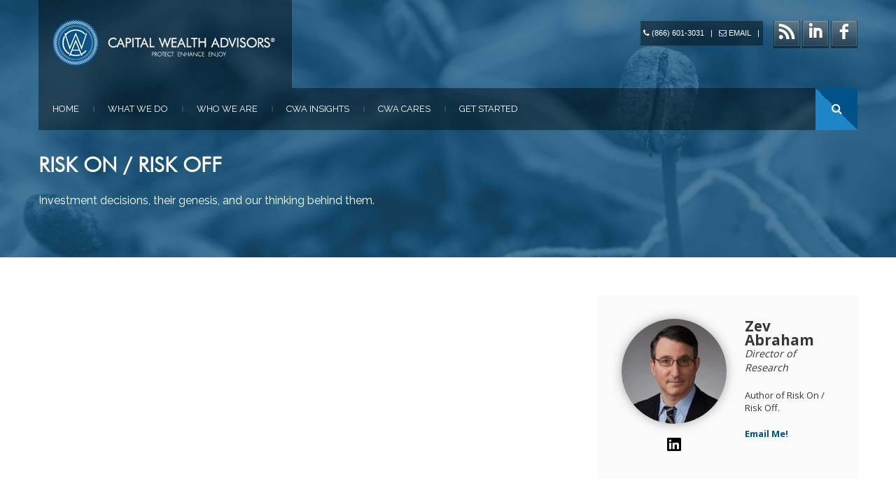

--- FILE ---
content_type: text/css
request_url: https://blog.capitalwealthadvisors.com/hubfs/hub_generated/module_assets/1/5799804865/1742692517313/module_Custom_Top_Pane.min.css
body_size: -527
content:
#custom_top-pane{background-repeat:repeat;background-color:#16171b;position:relative;z-index:2;min-height:338px}#custom_top-pane .page-center{padding:30px 0 30px 0;position:relative;z-index:10}#custom_top-pane h1{font-size:30px;font-family:'FuturaLtBTLight';font-weight:bold;text-transform:uppercase;color:#fff;line-height:39px}#custom_top-pane h2{margin-top:20px;font-weight:400;font-size:16px;line-height:23px;color:#fff}#custom_top-pane .page-center>div:after{content:"";display:table;clear:both}#custom_top-pane .page-center>div{margin-bottom:30px;padding-top:186px}@media(min-width:1200px){#custom_top-pane .page-center>div{margin-left:-30px}#custom_top-pane .custom_col{float:left;margin-left:30px;width:870px}}

--- FILE ---
content_type: text/css
request_url: https://blog.capitalwealthadvisors.com/hubfs/hub_generated/module_assets/1/5836420713/1742692518245/module_Team_Member.min.css
body_size: -150
content:
.hs-team-member{display:-webkit-box;display:-ms-flexbox;display:flex;-webkit-box-orient:vertical;-webkit-box-direction:normal;-ms-flex-direction:column;flex-direction:column;padding:1em;text-align:center}.hs-team-member__left{text-align:center}.hs-team-member__right{-webkit-box-flex:1;-ms-flex:1;flex:1;padding:0}.hs-team-member__right .name{font-size:1.6em;font-weight:bold}.hs-team-member__right .title{font-size:1.1em;font-style:italic}.hs-team-member__right main{padding:1em 0;line-height:1.4}.hs-team-member__left figure{width:150px;height:150px;border-radius:50%;margin:0 auto 1em;background-size:cover;background-position:center center;-webkit-box-shadow:0 0 1.5em -0.4em rgba(0,0,0,.6);box-shadow:0 0 1.5em -0.4em rgba(0,0,0,.6)}.hs-team-member svg{width:1.5em}.hs-team-member__left svg{margin-top:.5em;margin-bottom:1em}.hs-team-member a{margin-right:.1em}.hs-team-member a:last-of-type{margin-right:0}@media only screen and (min-width:481px){.hs-team-member{-webkit-box-orient:horizontal;-webkit-box-direction:normal;-ms-flex-direction:row;flex-direction:row;text-align:left}.hs-team-member__right{padding:0 0 1em 2em}.hs-team-member__left figure{margin:0 0 1em 0}}

--- FILE ---
content_type: text/css
request_url: https://blog.capitalwealthadvisors.com/hubfs/hub_generated/template_assets/1/5799274062/1742567565948/template_CWA_May2018-style.css
body_size: 12653
content:
/* ==========================================================================
   HubSpot Migrations Services - COS Boilerplate v2.0.0                              
   ========================================================================== */


/* ==========================================================================
   Table of Contents:

   1. EXTERNAL RESOURCES
   2. BASE STYLES
   3. COS STRUCTURE
   4. MAIN NAVIGATION
   5. BLOG
   6. FORMS
   7. BUTTONS
   8. MISCELLANEOUS
   9. MOBILE MEDIA QUERIES
   ========================================================================== */


/* ==========================================================================
   1. EXTERNAL RESOURCES                                            
   ========================================================================== */


/* =============== @import, @font-face, and CSS File Includes =============== */

/* EX: @import url('http://example.com/example_style.css'); */
@import url('//fonts.googleapis.com/css?family=Raleway:400,100,300,200,500,600,700,900,800|Open+Sans:400,100,300,200,500,600,700,900,800'); 
@import url('//cdn2.hubspot.net/hubfs/4388425/CWA_May2018/Docs/socialicoregular.css'); 

/* HubSpot_Boilerplate-modules.css is required to address style issues with the default modules and responsive grid layout */
/* Images */
img {
    max-width: 100%;
    height: auto;
    border: 0;
    -ms-interpolation-mode: bicubic;
    vertical-align: bottom; /* Suppress the space beneath the baseline */
}
img.alignRight, img.alignright{ margin: 0 0 5px 15px; }
img.alignLeft, img.alignleft{ margin: 0 15px 5px 0; }

/* Reduces min-height on bootstrap structure */
.row-fluid [class*="span"] { min-height: 1px; }

/* Blog Social Sharing */
.hs-blog-social-share .hs-blog-social-share-list {
    margin: 0;
    list-style: none !important;
}
.hs-blog-social-share .hs-blog-social-share-list .hs-blog-social-share-item {
    height: 30px;
    list-style: none !important;
}
@media (max-width: 479px){
    .hs-blog-social-share .hs-blog-social-share-list .hs-blog-social-share-item:nth-child(2) {
        float: none !important; /* Stack social icons into two rows on phones */
    }
}
.hs-blog-social-share .hs-blog-social-share-list .hs-blog-social-share-item .fb-like > span{
    vertical-align: top !important; /* Aligns Facebook icon with other social media icons */
}

/* Captcha */
#recaptcha_response_field {
    width: auto !important;
    display: inline-block !important;
}

/* line height fix for reCaptcha theme */
#recaptcha_table td {line-height: 0;}
.recaptchatable #recaptcha_response_field { min-height: 0;line-height: 12px; }

@media all and (max-width: 400px) {
/* beat recaptcha into being responsive, !importants and specificity are necessary */
    #captcha_wrapper,
    #recaptcha_area,
    #recaptcha_area table#recaptcha_table,
    #recaptcha_area table#recaptcha_table .recaptcha_r1_c1 {
        width: auto !important;
        overflow: hidden; 
    }
    #recaptcha_area table#recaptcha_table .recaptcha_r4_c4 { width: 67px !important; }
    #recaptcha_area table#recaptcha_table #recaptcha_image { width:280px !important; }
}

/* Videos */
video {
    max-width: 100%;
    height: auto;
}

/* Date Picker */
#calroot {
    width: 202px !important;
    line-height: normal;
}
#calroot,
#calroot *,
#calroot *:before,
#calroot *:after {
    -webkit-box-sizing: content-box;
    -moz-box-sizing: content-box;
    box-sizing: content-box;
} 
#calroot select {
    min-height: 0 !important;
    padding: 1px 2px !important;
    font-family: "Lucida Grande", "Lucida Sans Unicode", "Bitstream Vera Sans", "Trebuchet MS", Verdana, sans-serif !important;
    font-size: 10px !important;
    line-height: 18px !important;
    font-weight: normal !important;
} 
#caldays {
    margin-bottom: 4px;
}

/* Responsive Embed Container (iFrame, Object, Embed) */
.hs-responsive-embed,
.hs-responsive-embed.hs-responsive-embed-youtube,
.hs-responsive-embed.hs-responsive-embed-wistia,
.hs-responsive-embed.hs-responsive-embed-vimeo {
    position: relative;
    height: 0;
    overflow: hidden;
    padding-bottom: 56.25%;
    padding-top: 30px;
    padding-left: 0;
    padding-right: 0;
}
.hs-responsive-embed iframe, 
.hs-responsive-embed object, 
.hs-responsive-embed embed {
    position: absolute;
    top: 0;
    left: 0;
    width: 100%;
    height: 100%;
    border: 0;
}
.hs-responsive-embed.hs-responsive-embed-instagram {
    padding-top: 0px;
    padding-bottom: 116.01%;
}
.hs-responsive-embed.hs-responsive-embed-pinterest {
    height: auto;
    overflow: visible;
    padding: 0 0 0 0;
}
.hs-responsive-embed.hs-responsive-embed-pinterest iframe {
    position: static;
    width: auto;
    height: auto;
}
iframe[src^="http://www.slideshare.net/slideshow/embed_code/"] {
    width: 100%;
    max-width: 100%;
}
@media (max-width: 568px) {
    iframe {
        max-width: 100%;
    }
}

/* Forms */
textarea,
input[type="text"],
input[type="password"],
input[type="datetime"],
input[type="datetime-local"],
input[type="date"],
input[type="month"],
input[type="time"],
input[type="week"],
input[type="number"],
input[type="email"],
input[type="url"],
input[type="search"],
input[type="tel"],
input[type="color"]
select {
    display: inline-block;
    -webkit-box-sizing: border-box;
    -moz-box-sizing: border-box;
    box-sizing: border-box;
}

/* Fix radio button and check box fields in multi column forms*/
.hs-form fieldset[class*="form-columns"] input[type="checkbox"].hs-input,
.hs-form fieldset[class*="form-columns"] input[type="radio"].hs-input {
    width: auto;
}

/* System Template Forms */
#email-prefs-form .email-edit {
    width: 100% !important;
    max-width: 507px !important;
}
#hs-pwd-widget-password {
    height: auto !important;
}

/* Menus */
.hs-menu-wrapper ul {
    padding: 0; 
}

/* Horizontal Menu
   ========================================================================== */

.hs-menu-wrapper.hs-menu-flow-horizontal ul {
    list-style: none;
    margin: 0;
}
.hs-menu-wrapper.hs-menu-flow-horizontal > ul {
    display: inline-block;
}
.hs-menu-wrapper.hs-menu-flow-horizontal > ul:before {
    content: " ";
    display: table;
}
.hs-menu-wrapper.hs-menu-flow-horizontal > ul:after {
    content: " ";
    display: table;
    clear: both;
}
.hs-menu-wrapper.hs-menu-flow-horizontal > ul li.hs-menu-depth-1 {
    float: left;
}
.hs-menu-wrapper.hs-menu-flow-horizontal > ul li a {
    display: inline-block;
}
.hs-menu-wrapper.hs-menu-flow-horizontal > ul li.hs-item-has-children {
    position: relative;
}
.hs-menu-wrapper.hs-menu-flow-horizontal.flyouts > ul li.hs-item-has-children ul.hs-menu-children-wrapper {
    visibility: hidden;
    opacity: 0;
    -webkit-transition: opacity 0.4s;
    position: absolute;
    z-index: 10;
    left: 0;
}
.hs-menu-wrapper.hs-menu-flow-horizontal > ul li.hs-item-has-children ul.hs-menu-children-wrapper li a {
    display: block;
    white-space: nowrap;
}
.hs-menu-wrapper.hs-menu-flow-horizontal.flyouts > ul li.hs-item-has-children ul.hs-menu-children-wrapper li.hs-item-has-children ul.hs-menu-children-wrapper {
    left: 100%;
    top: 0;
}
.hs-menu-wrapper.hs-menu-flow-horizontal.flyouts > ul li.hs-item-has-children:hover > ul.hs-menu-children-wrapper {
    opacity: 1;
    visibility: visible;
}
.row-fluid-wrapper:last-child .hs-menu-wrapper.hs-menu-flow-horizontal > ul {
    margin-bottom: 0;
}
.hs-menu-wrapper.hs-menu-flow-horizontal.hs-menu-show-active-branch {
    position: relative;
}
.hs-menu-wrapper.hs-menu-flow-horizontal.hs-menu-show-active-branch > ul {
    margin-bottom: 0;
}
.hs-menu-wrapper.hs-menu-flow-horizontal.hs-menu-show-active-branch > ul li.hs-item-has-children {
    position: static;
}
.hs-menu-wrapper.hs-menu-flow-horizontal.hs-menu-show-active-branch > ul li.hs-item-has-children ul.hs-menu-children-wrapper {
    display: none;
}
.hs-menu-wrapper.hs-menu-flow-horizontal.hs-menu-show-active-branch > ul li.hs-item-has-children.active-branch > ul.hs-menu-children-wrapper {
    display: block;
    visibility: visible;
    opacity: 1;
}
.hs-menu-wrapper.hs-menu-flow-horizontal.hs-menu-show-active-branch > ul li.hs-item-has-children.active-branch > ul.hs-menu-children-wrapper:before {
    content: " ";
    display: table;
}
.hs-menu-wrapper.hs-menu-flow-horizontal.hs-menu-show-active-branch > ul li.hs-item-has-children.active-branch > ul.hs-menu-children-wrapper:after {
    content: " ";
    display: table;
    clear: both;
}
.hs-menu-wrapper.hs-menu-flow-horizontal.hs-menu-show-active-branch > ul li.hs-item-has-children.active-branch > ul.hs-menu-children-wrapper > li {
    float: left;
}
.hs-menu-wrapper.hs-menu-flow-horizontal.hs-menu-show-active-branch > ul li.hs-item-has-children.active-branch > ul.hs-menu-children-wrapper > li a {
    display: inline-block;
}

/* Vertical Menu
   ========================================================================== */ 

.hs-menu-wrapper.hs-menu-flow-vertical {
    width: 100%;
}
.hs-menu-wrapper.hs-menu-flow-vertical ul {
    list-style: none;
    margin: 0;
}
.hs-menu-wrapper.hs-menu-flow-vertical li a {
    display: block;
}
.hs-menu-wrapper.hs-menu-flow-vertical > ul {
    margin-bottom: 0;
}
.hs-menu-wrapper.hs-menu-flow-vertical > ul li.hs-menu-depth-1 > a {
    width: auto;
}
.hs-menu-wrapper.hs-menu-flow-vertical > ul li.hs-item-has-children {
    position: relative;
}

/* Flyouts */
.hs-menu-wrapper.hs-menu-flow-vertical.flyouts > ul li.hs-item-has-children ul.hs-menu-children-wrapper {
    visibility: hidden;
    opacity: 0;
    -webkit-transition: opacity 0.4s;
    position: absolute;
    z-index: 10;
    left: 0;
}
.hs-menu-wrapper.hs-menu-flow-vertical > ul li.hs-item-has-children ul.hs-menu-children-wrapper li a {
    display: block;
    white-space: nowrap;
}
.hs-menu-wrapper.hs-menu-flow-vertical.flyouts > ul li.hs-item-has-children ul.hs-menu-children-wrapper {
    left: 100%;
    top: 0;
}
.hs-menu-wrapper.hs-menu-flow-vertical.flyouts > ul li.hs-item-has-children:hover > ul.hs-menu-children-wrapper {
    opacity: 1;
    visibility: visible;
}


@media (max-width: 767px) {
    .hs-menu-wrapper, .hs-menu-wrapper * {
        -webkit-box-sizing: border-box;
        -moz-box-sizing: border-box;
        box-sizing: border-box;
        display: block;
        width: 100%;
    }
    .hs-menu-wrapper.hs-menu-flow-horizontal ul {
        list-style: none;
        margin: 0;
        display: block;
    }
    .hs-menu-wrapper.hs-menu-flow-horizontal > ul {
        display: block;
    }
    .hs-menu-wrapper.hs-menu-flow-horizontal > ul li.hs-menu-depth-1 {
        float: none;
    }
    .hs-menu-wrapper.hs-menu-flow-horizontal > ul li a,
    .hs-menu-wrapper.hs-menu-flow-horizontal > ul li.hs-item-has-children ul.hs-menu-children-wrapper li a,
    .hs-menu-wrapper.hs-menu-flow-horizontal.hs-menu-show-active-branch > ul li.hs-item-has-children.active-branch > ul.hs-menu-children-wrapper > li a {
        display: block;
    }

    /* Stacking Horizontal Nav for Mobile */
    .hs-menu-wrapper.hs-menu-flow-horizontal>ul li.hs-item-has-children ul.hs-menu-children-wrapper {
        visibility: visible !important;
        opacity: 1 !important;
        position: static !important;
    }
    .hs-menu-wrapper.hs-menu-flow-horizontal ul ul ul {
        padding: 0;
    }
    .hs-menu-wrapper.hs-menu-flow-horizontal>ul li.hs-item-has-children ul.hs-menu-children-wrapper li a {
        white-space: normal;
    }

    /* Stacking Vertical Nav for Mobile */
    .hs-menu-wrapper.hs-menu-flow-vertical.flyouts > ul li.hs-item-has-children ul.hs-menu-children-wrapper  {
        position: static;
        opacity: 1;
        visibility: visible;
    }
}

.hs-menu-wrapper.hs-menu-flow-vertical.no-flyouts .hs-menu-children-wrapper {
    visibility: visible;
    opacity: 1;
}
.hs-menu-wrapper.hs-menu-flow-horizontal.no-flyouts > ul li.hs-item-has-children ul.hs-menu-children-wrapper {
    display: block;
    visibility: visible;
    opacity: 1;
}

/* Space Module */
.widget-type-space { visibility: hidden; }

/* Blog Author Section */
.hs-author-social-links { display: inline-block; }
.hs-author-social-links a.hs-author-social-link {
    width: 24px;
    height: 24px;
    border-width: 0px;
    border: 0px;
    line-height: 24px;
    background-size: 24px 24px;
    background-repeat: no-repeat;
    display: inline-block;
    text-indent: -99999px;
}
.hs-author-social-links a.hs-author-social-link.hs-social-facebook {
    background-image: url("//static.hubspot.com/final/img/common/icons/social/facebook-24x24.png");
}
.hs-author-social-links a.hs-author-social-link.hs-social-linkedin {
    background-image: url("//static.hubspot.com/final/img/common/icons/social/linkedin-24x24.png");
}
.hs-author-social-links a.hs-author-social-link.hs-social-twitter {
    background-image: url("//static.hubspot.com/final/img/common/icons/social/twitter-24x24.png");
}
.hs-author-social-links a.hs-author-social-link.hs-social-google-plus {
    background-image: url("//static.hubspot.com/final/img/common/icons/social/googleplus-24x24.png");
}

/* Fix for CTA border box issue */
.hs-cta-wrapper a {
box-sizing: content-box;
-moz-box-sizing: content-box;
-webkit-box-sizing: content-box;
}

/*
 * jQuery FlexSlider v2.0
 * http://www.woothemes.com/flexslider/
 *
 * Copyright 2012 WooThemes
 * Free to use under the GPLv2 license.
 * http://www.gnu.org/licenses/gpl-2.0.html
 *
 * Contributing author: Tyler Smith (@mbmufffin)
 */

/* Wrapper */
.hs_cos_wrapper_type_image_slider {
    display: block;
    overflow: hidden
}

/* Browser Resets */
.hs_cos_flex-container a:active,
.hs_cos_flex-slider a:active,
.hs_cos_flex-container a:focus,
.hs_cos_flex-slider a:focus  {outline: none;}
.hs_cos_flex-slides,
.hs_cos_flex-control-nav,
.hs_cos_flex-direction-nav {margin: 0; padding: 0; list-style: none;}

/* No JavaScript Fallback */
/* If you are not using another script, such as Modernizr, make sure you
 * include js that eliminates this class on page load */

/* FlexSlider Default Theme
*********************************/
.hs_cos_flex-slider {margin: 0 0 60px; padding: 0; background: #fff; border: 0; position: relative; -webkit-border-radius: 4px; -moz-border-radius: 4px; -o-border-radius: 4px; border-radius: 4px; zoom: 1;}
.hs_cos_flex-viewport {max-height: 2000px; -webkit-transition: all 1s ease; -moz-transition: all 1s ease; transition: all 1s ease;}
.loading .hs_cos_flex-viewport {max-height: 300px;}
.hs_cos_flex-slider .hs_cos_flex-slides {zoom: 1;}

.carousel li {margin-right: 5px}

/* FlexSlider Necessary Styles
*********************************/
.hs_cos_flex-slider .hs_cos_flex-slides > li {display: none; -webkit-backface-visibility: hidden; position: relative;} /* Hide the slides before the JS is loaded. Avoids image jumping */
.hs_cos_flex-slider .hs_cos_flex-slides img {width: 100%; display: block; border-radius: 0px;}
.hs_cos_flex-pauseplay span {text-transform: capitalize;}

/* Clearfix for the .hs_cos_flex-slides element */
.hs_cos_flex-slides:after {content: "."; display: block; clear: both; visibility: hidden; line-height: 0; height: 0;}
html[xmlns] .hs_cos_flex-slides {display: block;}
* html .hs_cos_flex-slides {height: 1%;}


/* Direction Nav */
.hs_cos_flex-direction-nav {*height: 0;}
.hs_cos_flex-direction-nav a {width: 30px; height: 30px; margin: -20px 0 0; display: block; background: url("//cdn2.hubspotqa.com/local/hub/124/file-52894-png/bg_direction_nav.png") no-repeat 0 0; position: absolute; top: 50%; z-index: 10; cursor: pointer; text-indent: -9999px; opacity: 0; -webkit-transition: all .3s ease;}
.hs_cos_flex-direction-nav .hs_cos_flex-next {background-position: 100% 0; right: -36px; }
.hs_cos_flex-direction-nav .hs_cos_flex-prev {left: -36px;}
.hs_cos_flex-slider:hover .hs_cos_flex-next {opacity: 0.8; right: 5px;}
.hs_cos_flex-slider:hover .hs_cos_flex-prev {opacity: 0.8; left: 5px;}
.hs_cos_flex-slider:hover .hs_cos_flex-next:hover, .hs_cos_flex-slider:hover .hs_cos_flex-prev:hover {opacity: 1;}
.hs_cos_flex-direction-nav .hs_cos_flex-disabled {opacity: .3!important; filter:alpha(opacity=30); cursor: default;}

/* Direction Nav for the Thumbnail Carousel */
.hs_cos_flex_thumbnavs-direction-nav {
    margin: 0px;
    padding: 0px;
    list-style: none;
    }
.hs_cos_flex_thumbnavs-direction-nav {*height: 0;}
.hs_cos_flex_thumbnavs-direction-nav a {width: 30px; height: 140px; margin: -60px 0 0; display: block; background: url("//cdn2.hubspotqa.com/local/hub/124/file-52894-png/bg_direction_nav.png") no-repeat 0 40%; position: absolute; top: 50%; z-index: 10; cursor: pointer; text-indent: -9999px; opacity: 1; -webkit-transition: all .3s ease;}
.hs_cos_flex_thumbnavs-direction-nav .hs_cos_flex_thumbnavs-next {background-position: 100% 40%; right: 0px; }
.hs_cos_flex_thumbnavs-direction-nav .hs_cos_flex_thumbnavs-prev {left: 0px;}
.hs-cos-flex-slider-control-panel img { cursor: pointer; }
.hs-cos-flex-slider-control-panel img:hover { opacity:.8; }
.hs-cos-flex-slider-control-panel { margin-top: -30px; }



/* Control Nav */
.hs_cos_flex-control-nav {width: 100%; position: absolute; bottom: -40px; text-align: center;}
.hs_cos_flex-control-nav li {margin: 0 6px; display: inline-block; zoom: 1; *display: inline;}
.hs_cos_flex-control-paging li a {width: 11px; height: 11px; display: block; background: #666; background: rgba(0,0,0,0.5); cursor: pointer; text-indent: -9999px; -webkit-border-radius: 20px; -moz-border-radius: 20px; -o-border-radius: 20px; border-radius: 20px; box-shadow: inset 0 0 3px rgba(0,0,0,0.3);}
.hs_cos_flex-control-paging li a:hover { background: #333; background: rgba(0,0,0,0.7); }
.hs_cos_flex-control-paging li a.hs_cos_flex-active { background: #000; background: rgba(0,0,0,0.9); cursor: default; }

.hs_cos_flex-control-thumbs {margin: 5px 0 0; position: static; overflow: hidden;}
.hs_cos_flex-control-thumbs li {width: 25%; float: left; margin: 0;}
.hs_cos_flex-control-thumbs img {width: 100%; display: block; opacity: .7; cursor: pointer;}
.hs_cos_flex-control-thumbs img:hover {opacity: 1;}
.hs_cos_flex-control-thumbs .hs_cos_flex-active {opacity: 1; cursor: default;}

@media screen and (max-width: 860px) {
  .hs_cos_flex-direction-nav .hs_cos_flex-prev {opacity: 1; left: 0;}
  .hs_cos_flex-direction-nav .hs_cos_flex-next {opacity: 1; right: 0;}
}

.hs_cos_flex-slider .caption {
    background-color: black;
    position: static;
    font-size: 2em;
    line-height: 1.1em;
    color: white;
    padding: 0px 5% 0px 5%;
    width: 100%;
    top: 40%;
    text-align: center;
}
.hs_cos_flex-slider .superimpose .caption {
    color: white;
    font-size: 3em;
    line-height: 1.1em;
    position: absolute;
    padding: 0px 5% 0px 5%;
    width: 90%;
    top: 40%;
    text-align: center;
    background-color: transparent;
}

@media all and (max-width: 400px) {
    .hs_cos_flex-slider .superimpose .caption {
        background-color: black;
        position: static;
        font-size: 2em;
        line-height: 1.1em;
        color: white;
        width: 90%;
        padding: 0px 5% 0px 5%;
        top: 40%;
        text-align: center;
    }
}

.hs_cos_flex-slider h1,
.hs_cos_flex-slider h2,
.hs_cos_flex-slider h3,
.hs_cos_flex-slider h4,
.hs_cos_flex-slider h5,
.hs_cos_flex-slider h6,
.hs_cos_flex-slider p {
    color: white;
}
/* Thumbnail only version of the gallery */
.hs-gallery-thumbnails li {
    display: inline-block;
    margin: 0px;
    padding: 0px;
    margin-right:-4px;
}
.hs-gallery-thumbnails.fixed-height li img {
    max-height: 150px;
    margin: 0px;
    padding: 0px;
    border-width: 0px;
}

/* responsive pre elements */
pre { overflow-x: auto; }

/* responsive pre tables */
table pre { white-space: pre-wrap; }

/* Corrects width issues in table elements created via the wysiwyg editor */
table tr td img { max-width: initial; }

/* adding minimal spacing for blog comments */
.comment { margin: 10px 0 10px 0; }

/* make sure lines with no whitespace don't interefere with layout */
.hs_cos_wrapper_type_rich_text,
.hs_cos_wrapper_type_text,
.hs_cos_wrapper_type_header,
.hs_cos_wrapper_type_section_header,
.hs_cos_wrapper_type_raw_html,
.hs_cos_wrapper_type_raw_jinja,
.hs_cos_wrapper_type_page_footer {
    word-wrap: break-word;
}

/* HTML 5 Reset */
article, aside, details, figcaption, figure, footer, header, hgroup, nav, section {
    display: block;
}
audio, canvas, video {
    display: inline-block;
    *display: inline;
    *zoom: 1;
}
audio:not([controls]) {
    display: none;
}

/* Support migrations from wordpress */
.wp-float-left {
    float: left;
    margin: 0 20px 20px 0;
}

.wp-float-right {
    float: right;
    margin: 0 0 20px 20px;
}

/* Responsive Google Maps */
#map_canvas img, .google-maps img { max-width: none; }


/* ==========================================================================
   2. BASE STYLES                                             
========================================================================== */
@font-face {
  font-family: 'FuturaLtBTLight';
  src: url('//cdn2.hubspot.net/hubfs/4388425/CWA_May2018/Fonts/FuturaLtBTLigh/tt0138m-webfont.eot');
  src: url('//cdn2.hubspot.net/hubfs/4388425/CWA_May2018/Fonts/FuturaLtBTLigh/tt0138m-webfont.eot') format('embedded-opentype'),
    url('//cdn2.hubspot.net/hubfs/4388425/CWA_May2018/Fonts/FuturaLtBTLigh/tt0138m-webfont.woff') format('woff'),
    url('//cdn2.hubspot.net/hubfs/4388425/CWA_May2018/Fonts/FuturaLtBTLigh/tt0138m-webfont.ttf') format('truetype'),
    url('//cdn2.hubspot.net/hubfs/4388425/CWA_May2018/Fonts/FuturaLtBTLigh/tt0138m-webfont.svg') format('svg');
  font-weight: normal;
  font-style: normal;
}

/* FONT PATH
 * -------------------------- */
@font-face {
  font-family: 'FontAwesome';
  src: url('//cdn2.hubspot.net/hubfs/4388425/CWA_May2018/Fonts/%20FontAwesome/fontawesome-webfont.eot');
  src: url('//cdn2.hubspot.net/hubfs/4388425/CWA_May2018/Fonts/%20FontAwesome/fontawesome-webfont.eot') format('embedded-opentype'),
    url('//cdn2.hubspot.net/hubfs/4388425/CWA_May2018/Fonts/%20FontAwesome/fontawesome-webfont.woff') format('woff'),
    url('//cdn2.hubspot.net/hubfs/4388425/CWA_May2018/Fonts/%20FontAwesome/fontawesome-webfont.ttf') format('truetype'),
    url('//cdn2.hubspot.net/hubfs/4388425/CWA_May2018/Fonts/%20FontAwesome/fontawesome-webfont.svg') format('svg');
  font-weight: normal;
  font-style: normal;
}

.icon-phone:before {content: "\f095";}
.icon-envelope-alt:before {content: "\f003";}

/* FONT AWESOME CORE
 * -------------------------- */
[class^="icon-"],
[class*=" icon-"] {
  font-family: FontAwesome !important;
  font-weight: normal;
  font-style: normal;
  text-decoration: inherit;
  -webkit-font-smoothing: antialiased;
  *margin-right: .3em;
}

[class^="icon-"]:before,
[class*=" icon-"]:before {
  text-decoration: inherit;
  display: inline-block;
  cursor: default;
  speak: none;
}


/* =============== Base =============== */

*, *:before, *:after {
  -moz-box-sizing: border-box; -webkit-box-sizing: border-box; box-sizing: border-box;
}

html, body {
  min-height: 100%;
  margin: 0;
  padding: 0;
} 

body {
  background: #fff;
  color: #545454;
  font-family: "Open Sans",Arial,Helvetica;
  font-size: 15px;
  line-height: 27px;
}

/* Page Center */
.container-fluid .row-fluid .page-center {
  float: none;
  max-width:1170px;
  margin: 0 auto;
}

/* Highlighted Text */
::-moz-selection {
  background: #015289;
  color: #ffffff;
  text-shadow: none;
}
::selection {
  background: #015289;
  color: #ffffff;
  text-shadow: none;
}


@-webkit-keyframes toRightFromLeft {
	49% { -webkit-transform: translate(100%); }
	50% { opacity: 0; -webkit-transform: translate(-100%); }
	51% { opacity: 1; }
}
@-moz-keyframes toRightFromLeft {
	49% { -moz-transform: translate(100%); }
	50% { opacity: 0; -moz-transform: translate(-100%); }
	51% { opacity: 1; }
}
@keyframes toRightFromLeft {
	49% { transform: translate(100%); }
	50% { opacity: 0; transform: translate(-100%); }
	51% { opacity: 1; }
}

 

.row-fluid .span12 {width: 100%;}
@-webkit-viewport {width:device-width;}
@-moz-viewport {Sitewidth:device-width;}
@-ms-viewport {width:device-width;}
@-o-viewport {width:device-width;}

/* =============== Typography =============== */

/* Basic text */
p {
  margin: 0;
  padding-top: .50em;
  padding-bottom: 1em;
} 
small {}
strong {}
em {}
cite {}
code {}
pre {}

sup, sub {
  position: relative;
  font-size: 75%;
  line-height: 0;
  vertical-align: baseline;
}

sup { top: -0.5em; }
sub { bottom: -0.25em; }

/* Headings */
h1, h2, h3, h4, h5, h6 {
  margin: 0 0 10px 0;
}
h1 a, h2 a, h3 a, h4 a, h5 a, h6 a {}

h1 {
  font-family: "Raleway";
  font-size: 36px;
  font-weight: 400;
  line-height: 47px;
  text-transform: none;
}
h2 {
  font-family: "Raleway";
  font-size: 29px;
  font-weight: 800;
  line-height: 36px;
}
h3 {
  color: #015289;
  font-family: "Raleway";
  font-size: 22px;
  font-weight: 800;
  line-height: 30px;
  text-transform: uppercase;
}
h4 {
  color: #545454;
  font-family:'FuturaLtBTLight',"Raleway";
  font-size: 22px;
  font-weight: 800;
  line-height: 29px;
  margin-top: 20px;
}
h5 {
  font-family: "Raleway";
  font-size: 16px;
  font-weight: 800;
  line-height: 23px;
}
h6 {
  font-family: "Raleway";
  font-size: 12px;
  font-weight: 500;
  line-height: 19px;
}

/* Anchor Links */
a {
  text-decoration:none;
  color: #015289;
  font-weight: bold;
}
a:hover {text-decoration: underline;}
a:focus {}


/* Lists */
ul, ol {}
ul ul, ul ol, ol ol, ol ul {}
li {}

/* Block Quotes */
blockquote {}
blockquote p {}
blockquote small {}

/* Horizontal Rules */
hr {
  color: #ccc;
  background-color: #ccc;
  height: 1px;
  border: none;
}


/* =============== EU Cookie Confirmation Bar =============== */

/* Confirmation Outer Wrapper*/
#hs-eu-cookie-confirmation {}

/* Confirmation Inner Wrapper*/
#hs-eu-cookie-confirmation-inner {}
#hs-eu-cookie-confirmation-inner p{}

/* Confirmation Button */
#hs-en-cookie-confirmation-buttons-area {}
a#hs-eu-confirmation-button {}


/* ==========================================================================
   3. COS STRUCTURE                                            
   ========================================================================== */


/* =============== Structure =============== */

/* The outer wrappers of your website */
.header-container-wrapper, 
.body-container-wrapper, 
.footer-container-wrapper {}

/* The inner wrappers of your website */
.header-container, 
.body-container, 
.footer-container {}


/* =============== Header =============== */

.header-container-wrapper {}
.header-container {
  position: absolute;
  width: 100%;
  z-index:7
}

.without-pane .header-container {background: #1D1D21;}
.without-pane .header-container-wrapper {min-height: 186px;}

/* ==========================================================================
	header top                                      
========================================================================== */
#custom_header-top .custom_left-col {
  float: left;
  padding: 20px;
  padding-bottom:23px;
  max-width:362px;
  background-image: url(//cdn2.hubspot.net/hubfs/4388425/CWA_May2018/Images/navbar_bg2.png);
  background-repeat: repeat;
}
#custom_header-top .custom_right-col {
  float: right;
  margin:0;
}
#custom_header-top .custom_right-col > div {
  float: right;
  width:auto;
  padding-top: 30px;
}

/* top social */
#custom_header-top .custom_top-social {
  float:right;
  width:auto;
  margin:0;
}
.custom_top-social ul {
  list-style: none;
  margin:0;
  padding:0;
}
.custom_top-social ul li {
  float: left;
  width: 38px;
  height: 39px;
  font-size: 37px;
  line-height: 37px;
  text-align: center;
  display: block;
  margin-left: 3px;
  background-image: url(//cdn2.hubspot.net/hubfs/4388425/CWA_May2018/Images/navbar_bg2.png);
}
.custom_top-social ul li:first-child {margin-left:0;}
.custom_top-social ul li a {text-decoration: none !important;}
.custom_top-social ul li span {
  text-shadow: 0px 1px 1px rgba(0, 0, 0, 0.2);
  background: url(//cdn2.hubspot.net/hubfs/4388425/CWA_May2018/Images/social_button.png) no-repeat 0px -39px;
  float: left;
  width: 38px;
  height: 39px;
  font-size: 37px;
  line-height: 37px;
  text-align: center;
  color:#fff;
  font-weight:normal;
}
.custom_top-social ul li  span:hover {background-position: 0px 0px;}

/* top links */
#custom_header-top .custom_top-links {
  float: right;
  line-height: 35px;
  margin-right: 15px;
  width:auto;
  margin-left:0;
}

.custom_top-links ul {
  list-style: none;
  margin:0;
  padding:0;
}
.custom_top-links ul li {
  padding: 0px 4px 0px 4px;
  font-size: 11px;
  color: #ffffff;
  text-decoration: none;
  font-family: "arial";
  float:left;
  background-image: url(//cdn2.hubspot.net/hubfs/4388425/CWA_May2018/Images/navbar_bg2.png);
}
.custom_top-links ul li a {
  font-size: 11px;
  color: #ffffff;
  text-decoration: none;
  font-weight:normal;
}
.custom_top-links ul li a:hover {text-decoration:underline;}
.custom_top-links ul li.pipe {padding: 0 5px;}


@media (min-width:1200px) {
  #custom_header-top .custom_right-col {
    width: 570px;
    margin-left:30px;
  }
}

/* ==========================================================================
	header bottom                                    
========================================================================== */
#custom_header-bottom .page-center {
  position:relative;
  background-image: url(//cdn2.hubspot.net/hubfs/4388425/CWA_May2018/Images/navbar_bg2.png);
}

#custom_header-bottom .custom_col > div:first-child {
  float: left;
  width: auto;
  margin: 0 10px 0 0;
  line-height: 0;
  z-index: 1;
  position: relative;
}

#custom_header-bottom .custom_col > div:nth-child(2) {
  margin: 0;
  position: absolute;
  width: 100%;
  right: 0;
  z-index: 0;
}

/* header search */
#custom_header-bottom .widget-type-google_search input[type="text"] {
  min-height: 60px;
  visibility: hidden;
  width: 0px;
  z-index: 1;
  position: relative;
  border: none;
  background:transparent;
  margin:0;
  padding:0;
  float:right;
  transition:width 0.14s linear;
}
#custom_header-bottom .widget-type-google_search input[type="text"]:focus {box-shadow:none;}


/* open search */
.search-open #custom_header-bottom .custom_col > div:nth-child(2) {z-index:2}
.search-open #custom_header-bottom .widget-type-google_search input[type="text"] {
  width: 100%;
  visibility: visible;
  background: #131214;
  padding: 0 62px 0 10px;
  font-size: 30px;
  line-height: 32px;
  font-family: "Raleway";
  color: #fff;
  text-transform: uppercase;
}
.search-open #custom_header-bottom .widget-type-google_search .icon-search:before {content:"\f05c";}

#custom_header-bottom .widget-type-google_search .hs-button.primary {display:none;}
#custom_header-bottom .widget-type-google_search .icon-search {
  transition: all 0.2s ease-in-out 0s;
  -webkit-transition: all 0.2s ease-in-out 0s;
  -moz-transition: all 0.2s ease-in-out 0s;
  z-index: 2;
  position: absolute;
  right: 0;
  top:0;
  margin:0;
  padding:0;
  line-height: 60px;
  display: block;
  width: 60px;
  height: 60px;
  cursor:pointer;
  text-align: center;
  font-size:0;
  background: #1e85c9;
  background: -moz-linear-gradient(45deg, #1e85c9 0%, #1e85c9 50%, #015289 50%, #015289 100%) !important;
  background: -webkit-gradient(linear, left bottom, right top, color-stop(0%,#1e85c9), color-stop(50%,#1e85c9), color-stop(50%,#015289), color-stop(100%,#015289)) !important;
  background: -webkit-linear-gradient(45deg, #1e85c9 0%,#1e85c9 50%,#015289 50%,#015289 100%) !important;
  background: -o-linear-gradient(45deg, #1e85c9 0%,#1e85c9 50%,#015289 50%,#015289 100%) !important;
  background: -ms-linear-gradient(45deg, #1e85c9 0%,#1e85c9 50%,#015289 50%,#015289 100%) !important;
  background: linear-gradient(45deg, #1e85c9 0%,#1e85c9 50%,#015289 50%,#015289 100%) !important;
  filter: progid:DXImageTransform.Microsoft.gradient( startColorstr="#1e85c9", endColorstr="#015289",GradientType=1 ) !important;
}
#custom_header-bottom .widget-type-google_search .icon-search:before {
  content: "\f002";
  text-decoration: inherit;
  display: inline-block;
  cursor: pointer;
  speak: none;
  font-family: FontAwesome;
  font-weight: normal;
  font-style: normal;
  text-decoration: inherit;
  -webkit-font-smoothing: antialiased;
  color:#fff;
  font-size:16px;
}
#custom_header-bottom .widget-type-google_search .icon-search:hover:before {
  -webkit-animation: toRightFromLeft 0.2s forwards;
  -moz-animation: toRightFromLeft 0.2s forwards;
  animation: toRightFromLeft 0.2s forwards;
}

/* =============== Content =============== */

.body-container-wrapper {padding-bottom:40px;}
.body-container {}

.content-wrapper {
  padding-top:40px;
}

.main-content,
.sidebar{padding-top:15px;}

.sidebar h3:first-child{ 
  color: #383737;
  font-family: "Raleway";
  font-size: 16px;
  font-weight: 800;
  line-height: 23px;
  border-bottom: 1px solid #d6d6d6;
  padding-bottom: 10px;
  margin-bottom: 20px;
  text-transform: none;
}
.sidebar.right{}
.sidebar.left{}


/* =============== Footer =============== */

.footer-container-wrapper {}
.footer-container {}

/* ==========================================================================
   Footer bottom                                           
========================================================================== */
#custom_footer-bottom {
  border-top: 2px solid #272930;
  background-color: #090A0C;
}
#custom_footer-bottom .page-center > div {margin-left: -20px;}
#custom_footer-bottom .custom_col {
  color: #a3a3a3;
  font-family: "Open Sans";
  font-size: 11px;
  line-height: 18px;
  padding: 18px 0 18px 0;
  margin-left:30px;
}

/* text widget */
.custom_textwidget p {
  margin: 0 0 10px 0;
  padding:0;
}
.custom_textwidget a {
  color: #ede8e8;
  font-family: "Open Sans";
  font-size: 11px;
  line-height: 18px;
  text-transform: none;
  text-decoration:none;
  font-weight:normal;
}
.custom_textwidget a:hover {text-decoration: underline;} 


@media (min-width: 1200px) {
  #custom_footer-top .page-center > div,
  #custom_footer-bottom .page-center > div  {margin-left: -30px;}
  
  #custom_footer-bottom .custom_col {width: 570px;}
}

/* ==========================================================================
   Footer top                                         
========================================================================== */
#custom_footer-top {
  background-color: #16171B;
  color:#fff;
}
#custom_footer-top .custom_footer-col {
  float: left;
  margin-left: 30px;
  font-family: "Open Sans";
  font-size: 13px;
  line-height: 18px;
  position: relative;
  margin-bottom: 40px;
  color:#fff;
}
#custom_footer-top h3:first-child {
  font-size: 13px;
  font-weight: 900;
  line-height: 20px;
  padding: 10px 10px;
  display: inline-block;
  color: #ffffff;
  margin-bottom: 20px;
  font-family: 'FuturaLtBTLight';
  text-transform: none;
}

@media (min-width:1200px) {
  #custom_footer-top .custom_footer-col {width: 270px;}
}


/* ==========================================================================
   4. MAIN NAVIGATION                                            
   ========================================================================== */
/* =============== Custom Menu Primary =============== */

/* Parent List */
@media (min-width:980px) {
.custom-menu-primary .hs-menu-wrapper > ul{
  display:block;
}
.custom-menu-primary .hs-menu-wrapper > ul > li{
  position: relative;
  height: 100%;
}
.custom-menu-primary .hs-menu-wrapper > ul > li.menu-pipe {
  line-height: 60px;
  color: #808080;
  font-size: 8px;
  width: 1px !important;
  font-family: Arial, Helvetica, sans-serif;
}
.custom-menu-primary .hs-menu-wrapper > ul > li.menu-pipe:last-child {display:none;}
.custom-menu-primary .hs-menu-wrapper > ul > li > a{
  line-height: 60px;
  text-decoration: none;
  transition: all 0.1s ease-in-out 0s;
  -webkit-transition: all 0.1s ease-in-out 0s;
  -moz-transition: all 0.1s ease-in-out 0s;
  color: #ffffff;
  font-family: "Raleway";
  font-size: 13px;
  font-weight: 400;
  text-transform: uppercase;
  padding: 0px 20px;
}

.custom-menu-primary .hs-menu-wrapper > ul > li.active,
.custom-menu-primary .hs-menu-wrapper > ul > li:hover {background-color: #015289;}

.custom-menu-primary .hs-menu-wrapper > ul > li > a:hover {text-decoration:none;}

/* Child List */
.custom-menu-primary .hs-menu-wrapper > ul ul{
  min-width: 160px;
  transition:none!important;
}
.custom-menu-primary .hs-menu-wrapper > ul ul li:not(:first-child) {
  border-top: 1px solid #0369ad;
}
.custom-menu-primary .hs-menu-wrapper > ul ul li a{
  background-color: #015289;
  color: #b2ddf7;
  font-family: "Raleway";
  font-size: 13px;
  font-weight: 400;
  line-height: 25px;
  text-transform: uppercase;
  display: block;
  padding: 5px 20px;
}
 
.custom-menu-primary .hs-menu-wrapper > ul ul li.active > a,
.custom-menu-primary .hs-menu-wrapper > ul ul li a:hover{
  color: #ffffff;
  text-decoration:none;
}

}
  

/* Override max width on menu links */
.custom-menu-primary .hs-menu-wrapper > ul li a, 
.hs-menu-wrapper.hs-menu-flow-horizontal > ul li.hs-item-has-children ul.hs-menu-children-wrapper li a {
  overflow: visible !important;
  max-width: none !important;
  width: auto !important;
}

/* Fix menu disappearing on desktop after toggling mobile menu */
@media screen and (min-width:980px) {
    .custom-menu-primary .hs-menu-wrapper,
    .custom-menu-primary .hs-menu-wrapper > ul ul { 
        display:block !important;
    }
}


/* =============== Mobile Toggle Menu =============== */

/* Hide button on Desktop */
.mobile-trigger, .child-trigger{ display: none; }

@media (max-width: 979px){

  /* Menu Reset */
  .custom-menu-primary,
  .custom-menu-primary .hs-menu-wrapper > ul,
  .custom-menu-primary .hs-menu-wrapper > ul li,
  .custom-menu-primary .hs-menu-wrapper > ul li a{
    display: block;
    float: none;
    position: static;
    top: auto;
    right: auto;
    left: auto;
    bottom: auto;
    padding: 0px;
    margin: 0px;
    background-image: none;
    background-color: transparent;
    border: 0px;
    -webkit-border-radius: 0px;
    -moz-border-radius: 0px;
    border-radius: 0px;
    -webkit-box-shadow: none;
    -moz-box-shadow: none;
    box-shadow: none; 
    max-width: none;
    width: 100%;
    height: auto;
    line-height: 1;  
    font-weight: normal;
    text-decoration: none;
    text-indent: 0px;
    text-align: left;
    color:#fff;
  }

  /* ===== Mobile Toggle Button ===== */

  .mobile-trigger{
    display: inline-block !important;
    cursor: pointer;
    color: #ffffff;
    font-family: "Raleway";
    font-size: 13px;
    font-weight: 400;
    line-height: 20px;
    text-transform: uppercase;
    line-height: 60px;
    padding-left: 30px;
    font-size:20.8px;
    text-decoration: none;
  }
  .mobile-trigger i {
      display: inline;
  }
  .mobile-trigger i:before {
    content: "\f0c9";
    text-decoration: inherit;
    display: inline-block;
    cursor: default;
    speak: none;
    font-family: FontAwesome !important;
    font-weight: normal;
    font-style: normal;
    text-decoration: inherit;
    -webkit-font-smoothing: antialiased;
  }
  
  

  /* ===== Mobile Child Toggle Buttons ===== */

  .child-trigger{
    display: block !important;
    cursor: pointer;
    position: absolute;
    top: 1px;
    right: 27px;
    width: 28px !important;
    height: 28px !important;
    padding: 0 !important;
    text-align: center;
    color: #b2ddf7;
  }
  .custom-menu-primary .hs-menu-wrapper > ul > li:hover >  .child-trigger,
  .child-trigger:hover {color: #ffffff;}
  .child-trigger i {
    font-size: 28px;
    display: inline-block;
  }
  .child-trigger i:before {
    content: "\f0fe";
    font-family: FontAwesome !important;
    font-weight: normal;
    font-style: normal;
    text-decoration: inherit;
    -webkit-font-smoothing: antialiased;
  }
  .child-trigger.child-open i:before {content: "\f146";}
  
  
  
  /* ===== Mobile Menu Styles ===== */  
  /* Hide menu on mobile */
  .custom-menu-primary.js-enabled .hs-menu-wrapper,
  .custom-menu-primary.js-enabled .hs-menu-children-wrapper{
    display: none;
  }  

  /* Make child lists appear below parent items */
  .custom-menu-primary ul.hs-menu-children-wrapper{
    visibility: visible !important;
    opacity: 1 !important;
    position: static !important;
    display: none;
  }

  /* Mobile Menu Styles */ 
  .custom-menu-primary.js-enabled .hs-menu-wrapper{
    width: 100%;
    position: relative;
    top: 0;
    left: 0;
    padding: 0;
  }
  .custom-menu-primary .hs-menu-wrapper{
    width: 100%; /* Full screen width */
  }

   /* Level 1 Menu List Styles */
  .custom-menu-primary .hs-menu-wrapper > ul {
    background-image: url(//cdn2.hubspot.net/hubfs/4388425/CWA_May2018/Images/navbar_bg2.png?t=1527089079065);
    padding-bottom:15px;
  }
  .custom-menu-primary .hs-menu-wrapper > ul > li{
    position: relative;
    line-height: 180%;
  }
  .custom-menu-primary .hs-menu-wrapper > ul > li.menu-pipe {display:none;}

  .custom-menu-primary .hs-menu-wrapper > ul > li a{
    color: #b2ddf7;
    font-family: Raleway;
    text-decoration: none;
    padding: 0 30px;
    display: block;
    line-height: 28px;
    font-size: 16px;
  }

  .custom-menu-primary .hs-menu-wrapper > ul li.active > a,
  .custom-menu-primary .hs-menu-wrapper > ul li:hover > a{color: #fff;}

  
  /* Level 2 and Higher Menu List Styles */
  .custom-menu-primary .hs-menu-wrapper > ul ul {
    background-color: transparent;
  }
  .custom-menu-primary .hs-menu-wrapper > ul ul li{
     line-height: 180%;
  }
  .custom-menu-primary .hs-menu-wrapper > ul ul li a{
    padding-left: 40px;
  }
  .custom-menu-primary .hs-menu-wrapper > ul ul li a:hover {color: #fff;}
  
  
  /* Level 3 and Higher Menu List Styles */
  .custom-menu-primary .hs-menu-wrapper > ul ul ul li a{
    text-indent: 30px; /* Indent Child lists */
  }

  /* Level 4 and Higher Menu List Styles */
  .custom-menu-primary .hs-menu-wrapper > ul ul ul ul li a{
    text-indent: 50px; /* Indent Child lists */
  }
}


/* ==========================================================================
   5. BLOG                                        
   ========================================================================== */


/* =============== General Blog Styles =============== */

/* Blog Post and Listing Body Class */
.blog {}

/* Blog Post */
.hs-blog-post #custom_top-pane {min-height:315px;}

.hs-blog-listing .widget-type-post_listing,
#custom_top-pane h2:empty {display:none;}


/* Blog Listing */
.hs-blog-listing {}

/* Blog Columns Wrapper */
.blog .content-wrapper {}


/* =============== Blog Content Column =============== */

.blog .blog-content {}

/* Use this to style the main wrapper for the blog listing pages */
.blog-listing-wrapper {}

/* Use this to style the main wrapper for the blog post pages */
.blog-post-wrapper {}

/* Blog Title */
.hs-blog-header h1 {}
.hs-blog-header h1 a{}

/* Blog Post Title */
.post-header h2 {
  position:  relative;
  font-family: "Raleway";
  font-size: 36px;
  font-weight: 400;
  line-height: 47px;
  text-transform: none;
  color: #383737;
  padding-top: 20px;
  margin: 0 0 10px 0;
}
.post-header h2:after {
  content:"";
  display:block;
  width:24px;
  height:1px;
  background:#335086;
  position:absolute;
  top:69px;
}
.post-header h2 a {
  color: #383737;
  font-size: 35px;
  font-weight: 900;
  line-height: 47px;
  font-family: "FuturaLtBTLight";
  text-transform: uppercase;
  transition: all 0.2s ease-in-out 0s;
}
.post-header h2 a:hover {color: #05d1ff;text-decoration:none;}


/* Blog Author and Avatar */
#hubspot-post_data {
  margin: 0;
  padding-top: .50em;
  font-weight: bold;
  padding-bottom: 1em;
  color:#000;
}
#hubspot-post_data a.author-link {
  font-weight: bold;
  color:#000;
}
#hubspot-post_data a.author-link:hover {text-decoration:none;} 

#hubspot-author_data {
  margin: 16px 0 11px 0;
  text-transform: uppercase;
  font-size: 10px;
}
#hubspot-author_data:after {
  content: '';
  display: block;
  clear: both;
}
#hubspot-author_data a.author-link {}
#hubspot-author_data .hs-author-avatar {}
#hubspot-author_data .hs-author-avatar img {
  width: 50px;
  float: left;
  margin-right: 15px;
  -webkit-border-radius: 50%;
  -moz-border-radius: 50%;
  border-radius: 50%;
}
a.author-link {
  font-weight:normal;
  color:#545454;
}


/* Use this to set up different styling for your blog posts */
.blog-listing-wrapper .post-listing .post-item {
  margin-bottom: 40px;
  position: relative;
  background-color: rgba(216,230,240,0.3);
}
.blog-listing-wrapper .post-listing .post-item .post-badge-standard {
  border-top: 3px solid #000;
  width: 34px;
  height: 34px;
  margin: -3px 0 0 20px;
  position: absolute;
  cursor: default;
  z-index: 6;
  font-family: "fontawesome";
  font-size: 16px;
  line-height: 34px;
  text-align: center;
  color: #ffffff;
  background-color: #015289;
  box-sizing: content-box;
}
.post-badge-standard:after {content: "\f15c";}
.blog-listing-wrapper .post-listing .post-item .post-body {
  padding: 20px;
  color: #545454;
  font-family: "Open Sans";
  font-size: 13px;
  line-height: 20px;
}


.blog-listing-wrapper .post-listing .post-item .post-body {}
.blog-post-wrapper .post-body {}

/* Post Featured Image on Listings Page */
.hs-featured-image-wrapper {}
.hs-featured-image-wrapper .hs-featured-image-link {}
.hs-featured-image-wrapper .hs-featured-image-link img.hs-featured-image{
  border-width: 0;
  max-height: 170px;
  max-width: 210px;
  height: auto;
  width: auto;
  display: inline-block !important;
  float: right;
  margin: 20px 0 20px 20px;
}

/* Read More Link */
.blog-info-footer-bar {margin-top:20px;}
a.more-link {
  color: #ffffff;
  font-family: "Open Sans";
  font-size: 11px;
  line-height: 18px;
  background-color: #000000;
  display: inline-block;
  padding: 4px 10px 4px;
  transition: all 0.2s ease-in-out;
  -webkit-transition: all 0.2s ease-in-out;
}
a.more-link:hover {
  background-color: #015289;
  text-decoration:none;
}

/* Blog Topics List */
#hubspot-topic_data {}
#hubspot-topic_data a.topic-link {}

/* Blog Social Sharing Icons */
.hs-blog-social-share {
  margin-top: 20px;
  padding: 10px 0 0 0;
  border-top: 1px solid #cccccc;
  border-bottom: 1px solid #cccccc;
  height: auto;
}

/* Blog Commments */
.blog-info-footer-bar span[class*='icon-'] {
  font-size: 14px;
  background-image: none;
  margin-right: 4px;
  color: #545454;
  margin-left: 7px;
}
.icon-comments:before {content: "\f086";}

#comments-listing {
  border-bottom: 1px solid #ccc;
  margin-bottom: 30px;
  margin-top: 30px;
}
.comment {
  margin: 10px 0;
  border-top: 1px solid #ccc;
  padding: 15px 0;
}
.comment-date { font-size: 13px; text-align: right; }
.comment-from { font-weight: bold; }
.comment-body { padding: 10px 0; }

/* Pagination */
ul.pagination {
  margin:0 0 30px 0;
  list-style:none;
  padding:0;
}
ul.pagination li {float:left;}
ul.pagination li a {
  font-weight: bold;
  display: block;
  float: left;
  width: 34px;
  line-height: 34px;
  height: 34px;
  text-align: center;
  margin: 1px 1px 0 0;
  text-decoration: none;
  transition: all 0.2s ease-in-out 0s;
  -webkit-transition: all 0.2s ease-in-out 0s;
  -moz-transition: all 0.2s ease-in-out 0s;
  color: #ffffff;
  font-family: "Open Sans";
  font-size: 11px;
  background-color: #000000;
}

ul.pagination li.active a,
ul.pagination li a:hover {background-color: #015289;}

ul.pagination li.next-page a:before {
  content: '⇀';
  font-size: 16px ;
}
ul.pagination li.last-page a:before {
  content: '→';
  font-size: 14px;
}

ul.pagination li.first-page a:before {
  content: '←';
  font-size: 14px;
}
ul.pagination li.prev-page a:before {
  content: '↽';
  font-size: 16px;
}

/* Blog All Posts Page */
.hs-content-path-blog-all {}
div.post-listing-simple {}
div.post-listing-simple .post-item {}
h2.post-listing-simple {}
h2.post-listing-simple a {}

h2.post-listing-simple  {
  position:  relative;
  font-family: "Raleway";
  font-size: 36px;
  font-weight: 400;
  line-height: 47px;
  text-transform: none;
  color: #383737;
  padding-top: 20px;
  margin: 0 0 10px 0;
}
h2.post-listing-simple:after {
  content:"";
  display:block;
  width:24px;
  height:1px;
  background:#335086;
  position:absolute;
  top:70px;
}
h2.post-listing-simple a {
  color: #383737;
  font-size: 35px;
  font-weight: 900;
  line-height: 47px;
  font-family: "FuturaLtBTLight" ;
  text-transform: uppercase;
}
h2.post-listing-simple a:hover {color: #05d1ff;text-decoration:none;}

h3.hs-author-listing-header {margin: 20px 0 45px;}


/* =============== Blog Sidebar =============== */

/* Post Filter & Post Listing Style */
.widget-module ul {
  margin: 0;
  padding: 0;
  list-style: disc;
  margin-left: 15px;
}
.widget-module ul li {}
.widget-module ul li a {
  color: #545454;
  font-family: "Open Sans";
  font-size: 13px;
  line-height: 20px;
  font-weight:normal;
}
.widget-module ul li a:hover {text-decoration: underline;}


.blog .blog-sidebar {}
.blog .blog-sidebar h3:first-child {
  padding-bottom: 10px;
  margin-bottom: 20px;
  border-bottom: 1px solid #d6d6d6;
  color: #383737;
  font-family: "Raleway";
  font-size: 16px;
  font-weight: 800;
  line-height: 23px;
  text-transform: none;
}

.span4.blog-sidebar {
  /*float: right;*/
  margin-top: 15px;
}
.span8.blog-content {
   margin: 15px 0 40px 0;
}


@media (min-width: 1200px) {

  .span8.blog-content {width: 770px;margin-left: 30px;}
  .span4.blog-sidebar {width: 370px;margin-left: 30px; float:right;}

}

/* Blog Modules */
.blog .blog-sidebar .widget-span {
  padding: 20px;
  margin-bottom: 1px;
  color: #383737;
  background-color: rgba(242,242,242,0.3);
  font-family: "Open Sans";
  font-size: 13px;
  line-height: 20px;
}
.blog .blog-sidebar .widget-span.custom_widget-text {margin-bottom:6px;}


/* blog subscribe */
.blog .widget-type-blog_subscribe form {
  padding: 10px 0 0px 3%;
  margin-bottom: -16px;
}
.blog .widget-type-blog_subscribe .hs-form-field > label {
  display: block;
  margin-bottom: 10px;
  color: #383737;
  font: 14px raleway,Arial,sans-serif;
  font-weight: bold;
}
.blog .widget-type-blog_subscribe input {
  border: 1px solid #ABB0B2;
  -webkit-border-radius: 3px;
  -moz-border-radius: 3px;
  border-radius: 3px;
  padding: 8px 0;
  text-indent: 2%;
  color: #545454;
  font-family: "arial";
  font-size: 12px;
  line-height: 19px;
}

.blog .widget-type-blog_subscribe input[type="email"] {
  background:#fff;
  border: 1px solid #c7c7c7;
}
.blog .widget-type-blog_subscribe input:focus { 
  border: 1px solid #c7c7c7;
  box-shadow: 0 0 10px #c7c7c7;
}

.blog .widget-type-blog_subscribe .hs-button.primary {
  display: block;
  margin: 10px 0 0px 0;
  min-width: 90px;
  height: 47px;
  font-size: 15px;
  background-color: #aaa;
  border: 0 none;
  border-radius: 4px;
  transition: all 0.23s ease-in-out 0s;
  color: #FFFFFF;
  padding: 8px 10px 8px 10px;
  font-family: Arial;
  width: 35%;
}
.blog .widget-type-blog_subscribe .hs-button.primary:hover { background-color: #777;} 
.blog .widget-type-blog_subscribe .hs-button.primary:focus {box-shadow:none;}

/* ===============  Custom Cat =============== */
#tinynav1,
.l_tinynav1,
.l_tinynav2 {display:none!important;}

/* =============== Custom Social  =============== */
ul.social-list {
  margin:0;
  padding:0;
  list-style:none;
}
ul.social-list li {
  display: inline-block;
  margin-right: 7px;
}


/* =============== Blog Author Page and Author Bio =============== */

.hs-blog-listing .hs-author-profile {
  border-bottom: 1px solid #ccc;
  padding: 0 0 20px 0;
  margin: 0 0 20px 0;
}
.hs-blog-post .hs-author-profile {
  border-top: 1px solid #ccc;
  border-bottom: 1px solid #ccc;
  padding: 20px 0 20px 0;
  margin: 20px 0 20px 0;
}
.hs-author-profile .hs-author-profile:after {
  content: '';
  display: block;
  clear: both;
}

/* Author Avatar */
.hs-author-profile .hs-author-avatar {
  float: left;
  margin-right: 15px;
  max-width: 100px;
}
.hs-author-profile .hs-author-avatar img{
  -webkit-border-radius: 50%;
  -moz-border-radius: 50%;
  border-radius: 50%;
  max-width: 100%;
}

/* Author Bio Wrapper*/
.hs-author-profile .hs-author-bio {
  overflow: hidden;
  margin: 0;
  padding-top: .50em;
  padding-bottom: 1em;
  color: #545454;
  font-family: "Open Sans";
  font-size: 13px;
  line-height: 20px;
}

/* Author Name */
.hs-author-profile h2.hs-author-name {
  font-family: "Raleway";
  color: #004d88;
  font-weight: bold;
  text-transform: uppercase;
  font-size: 22px;
  margin-bottom: 10px;
}

/* Author Social Follow Me */
.hs-author-profile .hs-author-social-section {}
.hs-author-profile .hs-author-social-label {}
.hs-author-profile .hs-author-social-links {}
.hs-author-profile .hs-author-social-link {}
.hs-author-profile .hs-social-facebook {}
.hs-author-profile .hs-social-linkedin {}
.hs-author-profile .hs-social-twitter {}
.hs-author-profile .hs-social-google-plus {}


/* ==========================================================================
   6. FORMS                                        
   ========================================================================== */
.fakelabel input { position:relative;top:7px;}
.inputs-list span {vertical-align: top;}
#email-prefs-form .email-edit {min-width:100%!important}

.subscribe-options label {
  font-size: 13px;
  margin-left: 3px;
  margin-right: 16px;
}

button::-moz-focus-inner, 
input::-moz-focus-inner {
    border: 0 none;
	padding: 0;
}
.hs_error_rollup {display:none;}
label > span:empty + span {display: none;} 
.hs_recaptcha {margin-bottom:15px;}


/* =============== Global Form Styles =============== */

/* Form Field */
.hs-form-field {}

/* Descriptions */
.hs-field-desc {}

/* Labels and Legends */
label {}
.hs-form-field > label {}

/* One Line Inputs */
input[type="text"],
input[type="password"], 
input[type="datetime"], 
input[type="datetime-local"], 
input[type="date"], 
input[type="month"], 
input[type="time"], 
input[type="week"], 
input[type="number"], 
input[type="email"], 
input[type="url"], 
input[type="search"], 
input[type="tel"], 
input[type="color"],
input[type="file"],
textarea,
select {
  border: 1px solid #c7c7c7;
  color: #545454;
  font-family: "arial";
  font-size: 12px;
  line-height: 19px;
  background-color: #f5f5f5;
  width:100%;
  outline:0;
  padding:5px;
  margin-bottom:10px;
}

input[type="text"]:focus,
input[type="password"]:focus, 
input[type="datetime"]:focus, 
input[type="datetime-local"]:focus, 
input[type="date"]:focus, 
input[type="month"]:focus, 
input[type="time"]:focus, 
input[type="week"]:focus, 
input[type="number"]:focus, 
input[type="email"]:focus, 
input[type="url"]:focus, 
input[type="search"]:focus, 
input[type="tel"]:focus, 
input[type="color"]:focus,
input[type="file"]:focus,
textarea:focus,
select:focus {
  border: 1px solid #c7c7c7;
  box-shadow: 0 0 10px #c7c7c7;
}

/* Separate Styles for Multiple Line Inputs */
textarea {}
textarea:focus {}

/* Separate Styles for Drop Downs */
select {}
select:focus {}

/* Multiple Selection Inputs */
form.hs-form .hs-form-field ul.inputs-list {
  list-style: none;
  padding: 0;
  margin-top:0;
}
form.hs-form .hs-form-field ul.inputs-list li input {}
input[type="radio"] {}
input[type="checkbox"] {}

/* Required */
input:focus:required:invalid, 
textarea:focus:required:invalid, 
select:focus:required:invalid {}

input:focus:required:invalid:focus, 
textarea:focus:required:invalid:focus, 
select:focus:required:invalid:focus {}

/* Error */
.hs-error-msgs label{}

/* Placeholder Text */
::-webkit-input-placeholder {} /* Webkit Browsers */
:-moz-placeholder {} /* Firefox 18- */
::-moz-placeholder {} /* Firefox 19+ */
:-ms-input-placeholder {} /* IE10 */


/* =============== Multi Column Form =============== */

.hs-form fieldset.form-columns-1 {}
.hs-form fieldset.form-columns-1 .hs-form-field {}
.hs-form fieldset.form-columns-2 {}
.hs-form fieldset.form-columns-2 .hs-form-field {}
.hs-form fieldset.form-columns-3 {}
.hs-form fieldset.form-columns-3 .hs-form-field {}

/* Multiple Selection Inputs */
form.hs-form .hs-form-field ul.inputs-list li input {}
input[type="radio"] {}
input[type="checkbox"] {}
form.hs-form fieldset { max-width: none; }
form.hs-form fieldset .hs-form-field { padding: 0 10px 0 0; }
form.hs-form fieldset[class*="form-columns"] .input { margin-right: 0; }
form.hs-form fieldset[class*="form-columns"] .hs-input { width: 100%; }
form.hs-form fieldset[class*="form-columns"] .hs-input[type="checkbox"] { width: auto; }
form.hs-form fieldset.form-columns-3 .hs-form-field { width: 33.33%; }

@media (max-width: 400px) {
  form.hs-form fieldset .hs-form-field { padding: 0; }
  form.hs-form fieldset.form-columns-3 .hs-form-field,
  form.hs-form .form-columns-2 .hs-form-field .hs-input, 
  form.hs-form .form-columns-3 .hs-form-field .hs-input { width: 100%; }
  form.hs-form .form-columns-3 .hs-form-field .hs-input[type="checkbox"] { width: auto; }
}


/* =============== Blog Comment Form =============== */

/* Label */
#comment-form .hs-form-field > label {}
#comment-form label {}

/* Inputs */
#comment-form input[type="text"] {}
#comment-form input[type="text"]:focus {}

#comment-form textarea {}
#comment-form textarea:focus {}

#comment-form input[type="checkbox"] {}


/* =============== Blog Subscription Form =============== */

/* Label */
#hs_form_target_blog_subscription .hs-form-field > label {}
#hs_form_target_blog_subscription label {}

/* Inputs */
#hs_form_target_blog_subscription input[type="email"] {}
#hs_form_target_blog_subscription input[type="email"]:focus {}
#hs_form_target_blog_subscription input[type="radio"], #hs_form_target_blog_subscription input[type="checkbox"] {
width: auto;
margin-right: 10px;
}

/* =============== Google Search Form =============== */

/* Label */
.widget-type-google_search label {}

/* Input */
.widget-type-google_search input[type="text"] {}
.widget-type-google_search input[type="focus"] {}


/* ==========================================================================
   7. BUTTONS                                        
   ========================================================================== */


/* =============== All Global Buttons (Excluding CTAs) =============== */

.hs-button.primary,
input[type="submit"],
input[type="button"] {
  cursor: pointer;
  -webkit-appearance: none;
  text-decoration: none !important;
  background-color: #000000;
  border: 0px;
  padding: 8px 10px 8px 10px;
  transition: all 0.2s ease-in-out;
  -moz-transition: all 0.2s ease;
  -webkit-transition: all 0.2s ease-in-out;
  -o-transition: all 0.2s ease-in-out;
  -ms-transition: all 0.2s ease-in-out;
  color: #ffffff ;
  font-family: "Open Sans";
  font-size: 11px;
  line-height: 18px;
  outline:0 none;
  display:inline-block;
  font-weight:normal;
}

.hs-button.primary:hover,
input[type="submit"]:hover,
input[type="button"]:hover {background-color: #015289;}

.hs-button.primary:focus,
input[type="submit"]:focus,
input[type="button"]:focus {}


/* =============== Form Module Button =============== */

.hs_cos_wrapper_type_form .hs-button.primary.large {}
.hs_cos_wrapper_type_form .hs-button.primary.large:hover {}
.hs_cos_wrapper_type_form .hs-button.primary.large:focus {}


/* =============== Blog Comment Button =============== */

#add-comment-button.hs-button.primary {}
#add-comment-button.hs-button.primary:hover {}
#add-comment-button.hs-button.primary:focus {}


/* =============== Blog Subscription Button =============== */

#hs_form_target_blog_subscription .hs-button.primary.large {}
#hs_form_target_blog_subscription .hs-button.primary.large:hover {}
#hs_form_target_blog_subscription .hs-button.primary.large:focus {}


/* =============== Google Search Button =============== */

.widget-type-google_search .hs-button.primary {}
.widget-type-google_search .hs-button.primary:hover {}
.widget-type-google_search .hs-button.primary:focus {}


/* ==========================================================================
   8. MISCELLANEOUS                                      
   ========================================================================== */
/* Vertical Menu */
.body-container .hs-menu-wrapper.hs-menu-flow-vertical {}
.body-container .hs-menu-wrapper.hs-menu-flow-vertical > ul {}
.body-container .hs-menu-wrapper.hs-menu-flow-vertical > ul > li:last-child > a {border-bottom: 1px solid #d6d6d6;}
.body-container .hs-menu-wrapper.hs-menu-flow-vertical > ul > li > a {
  color: #383737 ;
  font-family: "Open Sans";
  font-size: 13px;
  line-height: 20px;
  white-space:normal!important;
  font-weight:normal;
  padding: 10px 0 10px 0;
  border-top: 1px solid #d6d6d6;
  text-transform:uppercase;
}
.body-container .hs-menu-wrapper.hs-menu-flow-vertical > ul > li > a:hover {text-decoration:none;}
.body-container .hs-menu-wrapper.hs-menu-flow-vertical > ul ul {}
.body-container .hs-menu-wrapper.hs-menu-flow-vertical > ul ul li {}
.body-container .hs-menu-wrapper.hs-menu-flow-vertical > ul ul li a {
  color: #383737 ;
  font-family: "Open Sans";
  font-size: 13px;
  line-height: 20px;
  white-space:normal!important;
  font-weight:normal;
  padding: 10px 0 10px 15px;
  border-top: 1px solid #d6d6d6;
  text-transform:uppercase;
}
.body-container .hs-menu-wrapper.hs-menu-flow-vertical > ul ul li a:hover {text-decoration:none;}

@media (min-width:980px) {
  .body-container .hs-menu-wrapper.hs-menu-flow-vertical.flyouts > ul ul {
    background:#fff;
    transition:none!important;
    min-width:200px;
  }

  .body-container .hs-menu-wrapper.hs-menu-flow-vertical.flyouts > ul ul > li:last-child > a {border-bottom: 1px solid #d6d6d6;}

}



/* ==========================================================================
   9. MEDIA QUERIES                              
   ========================================================================== */

/* FF */
@-moz-document url-prefix() {

  @media (min-width:980px){
  .custom_top-links ul li a,
  .custom-menu-primary .hs-menu-wrapper > ul > li > a {
    position: relative;
    top: -1px;
    }

  
  .custom_top-links ul li.pipe {padding: 1px 5px;}
  .custom_top-links ul li {
    padding: 1px 4px 0px 4px;
    line-height: 33px;
  }  
  }
  


}



/* =============== Screen sizes smaller than .page-center =============== */

@media (max-width: 1024px) {}

@media (min-width:980px) and (max-width:1199px) {

  /* header */
  #custom_header-top .custom_left-col {width:auto;}
  #custom_header-top .custom_right-col {width: 460px;}
  
  
  /* content */
  .container-fluid .row-fluid .page-center {max-width: 940px;}
  
  #custom_top-pane .custom_col {max-width: 700px;}

  /* footer */
  #custom_footer-top .page-center > div,
  #custom_footer-bottom .page-center > div {margin-left: -20px;}
  
  #custom_footer-bottom .custom_col {width: 460px;margin-left: 20px;}
  
  #custom_footer-top .custom_footer-col {
    width:220px;
    margin-left: 20px;
  }
  
  
}

@media (max-width: 979px) {
  
  /* header */
  #custom_header-bottom {background-image: url(//cdn2.hubspot.net/hubfs/4388425/CWA_May2018/Images/navbar_bg2.png?t=1527089079065);}
  #custom_header-bottom .page-center {
    background: none;
    width: auto;
    padding: 0;
    max-width: 100%;
  }
  
  #custom_header-top .custom_right-col,
  #custom_header-top .custom_left-col {
    float: none;
    width: 100%;
    text-align: center;
    max-width: 100%;
  }
  #custom_header-top .custom_top-social {display:none;}
  
  #custom_header-bottom .custom_col > div:first-child {
    float: none;
    width: 100%;
  }
  
  /* top links */
  #custom_header-top .custom_top-links {
    float:none;
    width:100%;
    margin:0;
  }

  .custom_top-links ul li {
    float:none!important;
    display:inline;
  }
  .custom_top-links ul li.pipe {margin-left: -4px;}
  
  #custom_header-top .custom_right-col > div {
    float: none;
    width: 100%;
    margin-bottom: 20px;
    text-align: center;
  }
  
  .custom_top-links ul li.pipe:last-child,
  #custom_header-bottom .custom_col > div:nth-child(2) {display:none;}
  
  /* LP */
  .landing-page #custom_header-bottom {display:none;}
  .landing-page #custom_top-pane .page-center > div {padding-top: 240px;}

  /* top pane */
  #custom_top-pane .page-center > div {padding-top: 274px;}
  
  
} 

@media (max-width: 979px) and (min-width: 768px) {

  /* content */
  .container-fluid .row-fluid .page-center {max-width: 724px;}
  
  /* footer */
  #custom_footer-top .page-center > div,
  #custom_footer-bottom .page-center > div {margin-left: -20px;}
  
  #custom_footer-bottom .custom_col {
    width: 352px;
    margin-left: 20px;
  }
  #custom_footer-top .custom_footer-col {
    width: 166px;
    margin-left: 20px;
  }
  
  /* BLOG */
  #custom_top-pane .custom_col {max-width: 538px;}
  
}

@media (max-width: 767px) {

  /* header */
  #custom_header-top {padding:0 20px;}
  
  /* content */
  #custom_top-pane .page-center,
  .content-wrapper {
    padding-left:20px;
    padding-right:20px;
  }
  
  .main-content,
  .sidebar {padding-bottom:20px;}
  
	/* footer */
  #custom_footer-bottom .page-center > div {margin-left: 0;}
  #custom_footer-bottom .custom_col {
    margin: 0;
    padding-left: 20px;
    padding-right: 20px;
    color: #ffffff;
  }

  #custom_footer-top {padding:0 20px;}
  #custom_footer-top .custom_footer-col {
    float: none;
    width: 100%;
    margin-left: 0;
  }
  #custom_footer-top h3:first-child {margin-bottom:10px;}
  
  /* BLOG */
  .span4.blog-sidebar {
    margin-top: 40px;
    margin-bottom: 30px;
  }
  
  
  
}  


/* =============== Landscape phones and smaller devices =============== */

@media (max-width: 479px) {
  /* top pane */
  #custom_top-pane .page-center > div {padding-top: 252px;}

}

@media (min-width:376px) and (max-width:414px) {
  #custom_top-pane .page-center > div {padding-top:273px;}
}
@media (min-width:361px) and (max-width:375px) {
  #custom_top-pane .page-center > div {padding-top: 266px;}
}
@media (min-width:321px) and (max-width:360px) {
  #custom_top-pane .page-center > div {padding-top: 262px;}
}







--- FILE ---
content_type: text/css
request_url: https://cdn2.hubspot.net/hubfs/4388425/CWA_May2018/Docs/socialicoregular.css
body_size: 141
content:

@font-face {
    font-family: 'socialicoregular';
    src: url('//cdn2.hubspot.net/hubfs/4388425/CWA_May2018/Fonts/socialicoregular/socialico-webfont.eot');
    src: url('//cdn2.hubspot.net/hubfs/4388425/CWA_May2018/Fonts/socialicoregular/socialico-webfont.eot') format('embedded-opentype'),
         url('//cdn2.hubspot.net/hubfs/4388425/CWA_May2018/Fonts/socialicoregular/socialico-webfont.woff') format('woff'),
         url('//cdn2.hubspot.net/hubfs/4388425/CWA_May2018/Fonts/socialicoregular/socialico-webfont.ttf') format('truetype'),
         url('//cdn2.hubspot.net/hubfs/4388425/CWA_May2018/Fonts/socialicoregular/socialico-webfont.svg') format('svg');
    font-weight: normal;
    font-style: normal;
}

.social-icon-font {
	font-family: socialicoregular !important;
}

.sif-blogger:before {
	content: "\0055";
}

.sif-bebo:before {
	content: "\0042";
}

.sif-deviantart:before {
	content: '\004A';
}

.sif-dribbble:before {
	content: "\0044";
}

.sif-facebook:before {
	content: "\0046";
}

.sif-flickr:before {
	content: "\004E";
}

.sif-google:before {
	content: "\0047";
}

.sif-behance:before {
	content: "\0045";
}

.sif-linkedin:before {
	content: "\0049";
}

.sif-rss:before {
	content: "\0052";
}

.sif-skype:before {
	content: "\0048";
}
		
.sif-myspace:before {
	content: "\004D";
}

.sif-stumbleupon:before {
	content: "\0053";
}

.sif-tumblr:before {
	content: "\004F";
}

.sif-twitter:before {
	content: "\0054";
}

.sif-vimeo:before {
	content: "\0056";
}

.sif-wordpress:before {
	content: "\0057";
}

.sif-yahoo:before {
	content: "\0059";
}

.sif-youtube:before {
	content: "\0058";
}

.sif-pinterest:before {
	content: "\003A";
}

.sif-instagram:before {
	content: "\0064";
}

--- FILE ---
content_type: application/javascript
request_url: https://blog.capitalwealthadvisors.com/hubfs/hub_generated/template_assets/1/5799274065/1742567566285/template_CWA_May2018-main.js
body_size: 698
content:
(function(e,t,n){e.fn.tinyNav=function(r){var s=e.extend({active:"selected",header:"",label:""},r);return this.each(function(){n++;var r=e(this),o="tinynav",u=o+n,a=".l_"+u,f=e("<select/>").attr({id:u}).addClass(o+" "+u);if(r.is("ul,ol")){if(s.header!==""){f.append(e('<option value="select-header"/>').text(s.header))}var l="";r.addClass("l_"+u).find("a").each(function(){l+='<option value="'+e(this).attr("href")+'">';var t;for(t=0;t<e(this).parents("ul, ol").length-1;t++){l+="- "}l+=e(this).text()+"</option>"});f.append(l);if(!s.header){f.find(":eq("+e(a+" li").index(e(a+" li."+s.active))+")").attr("selected",true)}else{f.find(":eq("+e(a+" li").index(e(a+" li."+s.active))+")").next().attr("selected",true)}f.change(function(){if(e(this).val()!="select-header"){t.location.href=e(this).val()}});e(a).after(f);if(s.label){f.before(e("<label/>").attr("for",u).addClass(o+"_label "+u+"_label").append(s.label))}}})}})(jQuery,this,0)

$(function() {

  /** 
     * Mobile Nav
     *
     * Hubspot Standard Toggle Menu
     */

  $('.custom-menu-primary').addClass('js-enabled');

  /* Mobile button with three lines icon */
  $('.custom-menu-primary .hs-menu-wrapper').before('<div class="mobile-trigger"><i class="icon-reorder"></i>&nbsp;&nbsp;NAVIGATION MENU</div>');

  /* Uncomment for mobile button that says 'MENU' 
        $('.custom-menu-primary .hs-menu-wrapper').before('<div class="mobile-trigger">MENU</div>');
    */

  $('.custom-menu-primary .flyouts .hs-item-has-children > a').after('<div class="child-trigger"><i class="icon-open-close-menu-item"></i></div>');
  $('.mobile-trigger').click(function() {
    $(this).next('.custom-menu-primary .hs-menu-wrapper').slideToggle(250);
    $('body').toggleClass('mobile-open');
    $('.child-trigger').removeClass('child-open');
    $('.custom-menu-primary .hs-menu-children-wrapper').slideUp(250);
    return false;
  });

  $('.child-trigger').click(function() {
    $(this).parent().siblings('.hs-item-has-children').find('.child-trigger').removeClass('child-open');
    $(this).parent().siblings('.hs-item-has-children').find('.hs-menu-children-wrapper').slideUp(250);
    $(this).next('.hs-menu-children-wrapper').slideToggle(250);
    $(this).next('.hs-menu-children-wrapper').children('.hs-item-has-children').find('.hs-menu-children-wrapper').slideUp(250);
    $(this).next('.hs-menu-children-wrapper').children('.hs-item-has-children').find('.child-trigger').removeClass('child-open');
    $(this).toggleClass('child-open');
    return false;
  });

  // Place Holder Google Search
  $('.widget-type-google_search').each(function() {
    var SearchPlaceHolder = $(this).find('label').text();
    $(this).find('.hs-input').attr('placeholder', SearchPlaceHolder);
    $(this).find('label').remove();
  });
 
 // menu border
 $('.custom-menu-primary .hs-menu-wrapper > ul > li').after('<li class="hs-menu-item hs-menu-depth-1 menu-pipe">|</li>');
 
  // search 
	$('#custom_header-bottom .widget-type-google_search input[type="text"]').after('<span class="icon-search">&nbsp;</span>')
  
  
  $('#custom_header-bottom .icon-search').click(function(){
    $('body').toggleClass('search-open');
    return false
    
  });

  
  $(document).click(function() {
    $('body').removeClass('search-open'); // Hidden Element When Click On Page
  });

  $('#custom_header-bottom .widget-type-google_search input[type="text"],.search-open').click(function(e) { // Don't Hide Element When Click This Element
    e.stopPropagation(); 
  });
  
  //blog cat
  $('.custom_archive ul,.custom_cat ul').tinyNav({
    active: 'active', 
    header: 'Select Month' 
  });
  
  $('.custom_cat ul').tinyNav({
    active: 'active',
    header: 'Select Category' 
  });
  
  // add class if top pane doesn't exist
	if ( !$('#custom_top-pane').length ) { 
      $('body').addClass('without-pane');
      
    }
	
 
  

});



